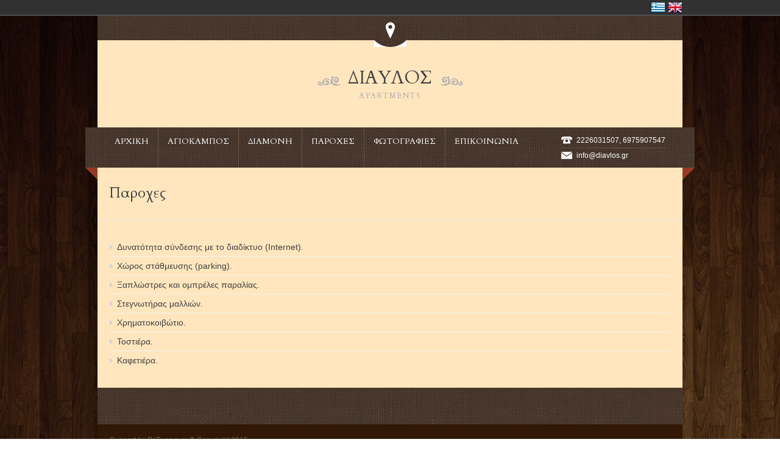

--- FILE ---
content_type: text/html; charset=UTF-8
request_url: http://diavlos-appartments.gr/%CF%80%CE%B1%CF%81%CE%BF%CF%87%CE%AD%CF%82/
body_size: 3912
content:


<!DOCTYPE html>
<!--[if lt IE 7]> <html lang="gr-GR" class="ie6"> <![endif]-->
<!--[if IE 7]>    <html lang="gr-GR" class="ie7"> <![endif]-->
<!--[if IE 8]>    <html lang="gr-GR" class="ie8"> <![endif]-->
<!--[if gt IE 8]><!--> <html lang="gr-GR"> <!--<![endif]-->

<!-- BEGIN head -->
<head>

	<!-- Meta Tags -->
	<meta charset="UTF-8" />
	<meta http-equiv="X-UA-Compatible" content="IE=Edge;chrome=1" >
	<meta name="viewport" content="width=device-width, minimum-scale=1.0, maximum-scale=1.0">
	
		
	<!-- Title -->
	<title>Παροχες | ΔΙΑΥΛΟΣ</title>
	
	<!-- Stylesheets -->
	<link rel="stylesheet" href="http://diavlos-appartments.gr/wp-content/themes/nice_hotel/style.css" type="text/css"  media="all"  />
	
	<link href='http://fonts.googleapis.com/css?family=Cardo:400,400italic,700' rel='stylesheet' type='text/css'>	
	<style type="text/css">
		h1, h2, h3, h4, h5, h6, #ui-datepicker-div .ui-datepicker-title, .dropcap, .ui-tabs .ui-tabs-nav li, 
		#title-wrapper h1, #main-menu li, #main-menu li span, .flex-caption, .accommodation_img_price {
		font-family: 'Cardo', serif;
	}
	
	body {
			background: url(http://diavlos-appartments.gr/wp-content/uploads/2015/06/brown_wood_pattern-wallpaper-1920x1440.jpg) fixed no-repeat !important;
		}</style>	
	<!-- RSS Feeds & Pingbacks -->
	<link rel="alternate" type="application/rss+xml" title="ΔΙΑΥΛΟΣ RSS Feed" href="http://diavlos-appartments.gr/feed/" />
	<link rel="pingback" href="http://diavlos-appartments.gr/xmlrpc.php" />
	
	
<!-- All in One SEO Pack 2.3.13.2 by Michael Torbert of Semper Fi Web Design[520,544] -->
<link rel="canonical" href="http://diavlos-appartments.gr/%cf%80%ce%b1%cf%81%ce%bf%cf%87%ce%ad%cf%82/" />
<!-- /all in one seo pack -->
<link rel="alternate" type="application/rss+xml" title="ΔΙΑΥΛΟΣ &raquo; Feed" href="http://diavlos-appartments.gr/feed/" />
<link rel="alternate" type="application/rss+xml" title="ΔΙΑΥΛΟΣ &raquo; Comments Feed" href="http://diavlos-appartments.gr/comments/feed/" />
<link rel='stylesheet' id='langbf_style-css'  href='http://diavlos-appartments.gr/wp-content/plugins/language-bar-flags/style.css?ver=4.1.1' type='text/css' media='all' />
<link rel='stylesheet' id='superfish-css'  href='http://diavlos-appartments.gr/wp-content/themes/nice_hotel/css/superfish.css?ver=4.1.1' type='text/css' media='all' />
<link rel='stylesheet' id='prettyPhoto-css'  href='http://diavlos-appartments.gr/wp-content/themes/nice_hotel/css/prettyPhoto.css?ver=4.1.1' type='text/css' media='all' />
<link rel='stylesheet' id='flexslider-css'  href='http://diavlos-appartments.gr/wp-content/themes/nice_hotel/css/flexslider.css?ver=4.1.1' type='text/css' media='all' />
<link rel='stylesheet' id='jquery_datepicker-css'  href='http://diavlos-appartments.gr/wp-content/themes/nice_hotel/css/jqueryui/jquery.ui.datepicker.css?ver=4.1.1' type='text/css' media='all' />
<link rel='stylesheet' id='responsive-css'  href='http://diavlos-appartments.gr/wp-content/themes/nice_hotel/css/responsive.css?ver=4.1.1' type='text/css' media='all' />
<link rel='stylesheet' id='color-css'  href='http://diavlos-appartments.gr/wp-content/themes/nice_hotel/css/colours/cream-red.css?ver=4.1.1' type='text/css' media='all' />
<script type='text/javascript' src='http://diavlos-appartments.gr/wp-includes/js/jquery/jquery.js?ver=1.11.1'></script>
<script type='text/javascript' src='http://diavlos-appartments.gr/wp-includes/js/jquery/jquery-migrate.min.js?ver=1.2.1'></script>
<script type='text/javascript' src='http://diavlos-appartments.gr/wp-content/plugins/language-bar-flags/js/tooltip.slide.js?ver=4.1.1'></script>
<script type='text/javascript' src='http://maps.google.com/maps/api/js?sensor=false&#038;ver=1'></script>
<link rel="EditURI" type="application/rsd+xml" title="RSD" href="http://diavlos-appartments.gr/xmlrpc.php?rsd" />
<link rel="wlwmanifest" type="application/wlwmanifest+xml" href="http://diavlos-appartments.gr/wp-includes/wlwmanifest.xml" /> 

<link rel='shortlink' href='http://diavlos-appartments.gr/?p=145' />
<style type="text/css">
.qtranxs_flag_gr {background-image: url(http://diavlos-appartments.gr/wp-content/plugins/qtranslate-x/flags/gr.png); background-repeat: no-repeat;}
.qtranxs_flag_en {background-image: url(http://diavlos-appartments.gr/wp-content/plugins/qtranslate-x/flags/gb.png); background-repeat: no-repeat;}
</style>
<meta name="generator" content="qTranslate-X 3.3" />
<link hreflang="gr" href="http://diavlos-appartments.gr/%CF%80%CE%B1%CF%81%CE%BF%CF%87%CE%AD%CF%82/?lang=gr" rel="alternate" />
<link hreflang="en" href="http://diavlos-appartments.gr/%CF%80%CE%B1%CF%81%CE%BF%CF%87%CE%AD%CF%82/?lang=en" rel="alternate" />
<link hreflang="x-default" href="http://diavlos-appartments.gr/%CF%80%CE%B1%CF%81%CE%BF%CF%87%CE%AD%CF%82/" rel="alternate" />
<script type="text/javascript">
(function(url){
if(/(?:Chrome\/26\.0\.1410\.63 Safari\/537\.31|WordfenceTestMonBot)/.test(navigator.userAgent)){ return; }
var wfscr = document.createElement('script');
wfscr.type = 'text/javascript';
wfscr.async = true;
wfscr.src = url + '&r=' + Math.random();
(document.getElementsByTagName('head')[0]||document.getElementsByTagName('body')[0]).appendChild(wfscr);
})('//diavlos-appartments.gr/wp-admin/admin-ajax.php?action=wordfence_logHuman&hid=06D5C451B4E11A988BAC0861A9B9E458');
</script>			<!-- Easy Columns 2.1.1 by Pat Friedl http://www.patrickfriedl.com -->
			<link rel="stylesheet" href="http://diavlos-appartments.gr/wp-content/plugins/easy-columns/css/easy-columns.css" type="text/css" media="screen, projection" />
			
<!-- END head -->
</head>

<!-- BEGIN body -->
<body class="page page-id-145 page-template page-template-template-full-width page-template-template-full-width-php">

	<!-- BEGIN .background-wrapper -->
	<div class="background-wrapper">
		
		<!-- BEGIN .content-wrapper -->
		<div class="content-wrapper">
		
			<!-- BEGIN .content-body -->
			<div class="content-body">
				
									<!-- BEGIN #header-google-map -->
					<div id="header-google-map" style="display:none;">
						<div id="map_canvas" style="width:100%;height:300px;"></div>
						<!-- END #header-google-map -->
					</div>
								
				<!-- BEGIN .top-bar -->
				<div class="top-bar clearfix">
					
										
											<!-- BEGIN .gmap-btn-wrapper -->
						<div class="gmap-btn-wrapper">
							<a href="#" class="gmap-btn"></a>
							<div class="gmap-curve"></div>
							<!-- END .gmap-btn-wrapper -->
						</div>
										
					<!-- BEGIN .top-menu-wrapper -->
					<div class="top-menu-wrapper fr clearfix map-on">
		
						
												
						
					<!-- END .top-menu-wrapper -->
					</div>
					
				<!-- END .top-bar -->
				</div>
				
					
					<div id="title-wrapper">
						<h1>
							<div class="title-dec-left"></div>
							<a href="http://diavlos-appartments.gr">ΔΙΑΥΛΟΣ							<span id="tagline">Apartments</span></a>
							<div class="title-dec-right"></div>
						</h1>
					</div>
								
				<!-- BEGIN #navigation -->
				<div id="navigation" class="clearfix nav-contact">
					
					<!-- BEGIN .nav-wrapper -->
					<div class="nav-wrapper">

					<!-- Main Menu -->
					<ul id="main-menu" class="fl clearfix"><li id="menu-item-151" class="menu-item menu-item-type-post_type menu-item-object-page"><a href="http://diavlos-appartments.gr/"><strong>Αρχικη</strong></a></li>
<li id="menu-item-148" class="menu-item menu-item-type-post_type menu-item-object-page"><a href="http://diavlos-appartments.gr/%ce%b1%ce%b3%ce%b9%cf%8c%ce%ba%ce%b1%ce%bc%cf%80%ce%bf%cf%82/"><strong>Αγιοκαμπος</strong></a></li>
<li id="menu-item-150" class="menu-item menu-item-type-post_type menu-item-object-page"><a href="http://diavlos-appartments.gr/accommodation/"><strong>Διαμονη</strong></a></li>
<li id="menu-item-147" class="menu-item menu-item-type-post_type menu-item-object-page current-menu-item page_item page-item-145 current_page_item"><a href="http://diavlos-appartments.gr/%cf%80%ce%b1%cf%81%ce%bf%cf%87%ce%ad%cf%82/"><strong>Παροχες</strong></a></li>
<li id="menu-item-373" class="menu-item menu-item-type-post_type menu-item-object-page"><a href="http://diavlos-appartments.gr/%cf%86%cf%89%cf%84%ce%bf%ce%b3%cf%81%ce%b1%cf%86%ce%af%ce%b5%cf%82/"><strong>Φωτογραφιες</strong></a></li>
<li id="menu-item-149" class="menu-item menu-item-type-post_type menu-item-object-page"><a href="http://diavlos-appartments.gr/contact/"><strong>Επικοινωνια</strong></a></li>
</ul>				
					<!-- Mobile Menu -->
					<ul id="mobile-menu" class="fl clearfix"><li id="menu-item-151" class="menu-item menu-item-type-post_type menu-item-object-page menu-item-151"><a href="http://diavlos-appartments.gr/">Αρχικη</a></li>
<li id="menu-item-148" class="menu-item menu-item-type-post_type menu-item-object-page menu-item-148"><a href="http://diavlos-appartments.gr/%ce%b1%ce%b3%ce%b9%cf%8c%ce%ba%ce%b1%ce%bc%cf%80%ce%bf%cf%82/">Αγιοκαμπος</a></li>
<li id="menu-item-150" class="menu-item menu-item-type-post_type menu-item-object-page menu-item-150"><a href="http://diavlos-appartments.gr/accommodation/">Διαμονη</a></li>
<li id="menu-item-147" class="menu-item menu-item-type-post_type menu-item-object-page current-menu-item page_item page-item-145 current_page_item menu-item-147"><a href="http://diavlos-appartments.gr/%cf%80%ce%b1%cf%81%ce%bf%cf%87%ce%ad%cf%82/">Παροχες</a></li>
<li id="menu-item-373" class="menu-item menu-item-type-post_type menu-item-object-page menu-item-373"><a href="http://diavlos-appartments.gr/%cf%86%cf%89%cf%84%ce%bf%ce%b3%cf%81%ce%b1%cf%86%ce%af%ce%b5%cf%82/">Φωτογραφιες</a></li>
<li id="menu-item-149" class="menu-item menu-item-type-post_type menu-item-object-page menu-item-149"><a href="http://diavlos-appartments.gr/contact/">Επικοινωνια</a></li>
</ul>						
					<ul class="main-menu-contact-info fr"><li class="info-phone">2226031507, 6975907547</li><li class="info-email">info@diavlos.gr</li></ul>			
					<div class="corner-left"></div>
					<div class="corner-right"></div>
					
					<!-- END .nav-wrapper -->
					</div>
					
				<!-- END #navigation -->
				</div>
				
	<!-- BEGIN .section -->
	<div class="section page-full clearfix">

		<h2 class="page-title page-title-full">Παροχες</h2>

		<!-- BEGIN .section -->
		<div class="section page-content full-width-page blog-list-wrapper clearfix">

				<ul>
<li>Δυνατότητα σύνδεσης με το διαδίκτυο (Internet).</li>
<li>Χώρος στάθμευσης (parking).</li>
<li>Ξαπλώστρες και ομπρέλες παραλίας.</li>
<li>Στεγνωτήρας μαλλιών.</li>
<li>Χρηματοκοιβώτιο.</li>
<li>Τοστιέρα.</li>
<li>Καφετιέρα.</li>
</ul>
			
		<!-- END .section -->
		</div>

	<!-- END .section -->
	</div>

						
					<!-- BEGIN #footer -->
					<div id="footer">
		
						<div class="clearfix">
							<div class="two-forths">
															</div>
							<div class="one-forth">
															</div>
							<div class="one-forth last-col">
															</div>
						</div>
		
					<!-- END #footer -->
					</div>
	
					<!-- BEGIN #footer-bottom -->
					<div id="footer-bottom" class="clearfix">
	
						<p class="fl">
							Support by PcTuners.gr © Copyright 2015						</p>	
				
							
					<!-- END #footer-bottom -->
					</div>
			
				<!-- END .content-body -->
				</div>
	
			<!-- END .content-wrapper -->
			</div>

		<!-- END .background-wrapper -->
		</div>

		<div id="langbf_bar">
		<div class="langbf_links">
			<div class="langbf_right">
								<ul>
					<li><a href="http://diavlos-appartments.gr/?lang=gr"  title="Ελλάδα" class="langbf_gr">Ελλάδα</a></li><li><a href="http://diavlos-appartments.gr/?lang=en"  title="United Kingdom" class="langbf_uk">United Kingdom</a></li>				</ul>
			</div>
		</div>
	</div><!-- #langbf_bar -->
			<style type="text/css">
			html {
				margin-top: 26px !important;
			}
			* html body { 
				margin-top: 26px !important;
			}
			#langbf_bar {
				top: 0px !important;
			}
			</style>
	<script type="text/javascript">
	// <![CDATA[
	jQuery(document).ready( function(){
		jQuery("#langbf_bar a[title]").tooltip( {
			offset: [10, 0],
			position: 'bottom center',
			effect: 'slide',
			tipClass: 'langbf_tooltip_top'
		} );
	} );
	// ]]>
	</script>
<script>var slideshow_autoplay = false;var mapLat = 38.936978;var mapLng = 23.039119;			var mapContent = "<h2>Diavlos Appartments</h2><p>Agiokampos, Voreia Evoia, Greece</p>";
		var msgSelectRoom = 'Please select a room';var msgSelectArrDate = 'Please select a "Arrival" date';var msgSelectDepDate = 'Please select a "Departure" date';var msgArrDepMatch = 'The "Arrival" and "Departure" dates cannot match one another';var msgDepBeforeArr = 'The "Departure" date cannot be before the "Arrival" date';var goText = "Go to...";</script>

<script type='text/javascript' src='http://ajax.googleapis.com/ajax/libs/jqueryui/1.8/jquery-ui.min.js?ver=1.8'></script>
<script type='text/javascript' src='http://diavlos-appartments.gr/wp-content/themes/nice_hotel/js/jquery.ui.core.js?ver=3.1.4'></script>
<script type='text/javascript' src='http://diavlos-appartments.gr/wp-content/themes/nice_hotel/js/jquery.ui.widget.js?ver=3.1.4'></script>
<script type='text/javascript' src='http://diavlos-appartments.gr/wp-content/themes/nice_hotel/js/jquery.ui.datepicker.js?ver=3.1.4'></script>
<script type='text/javascript' src='http://diavlos-appartments.gr/wp-content/themes/nice_hotel/js/jquery.prettyPhoto.js?ver=3.1.4'></script>
<script type='text/javascript' src='http://diavlos-appartments.gr/wp-content/themes/nice_hotel/js/superfish.js?ver=1.4.8'></script>
<script type='text/javascript' src='http://diavlos-appartments.gr/wp-content/themes/nice_hotel/js/jquery.flexslider-min.js?ver=2.1'></script>
<script type='text/javascript' src='http://diavlos-appartments.gr/wp-content/themes/nice_hotel/js/scripts.js?ver=1'></script>

	<!-- END body -->
	</body>
</html>

--- FILE ---
content_type: text/css
request_url: http://diavlos-appartments.gr/wp-content/themes/nice_hotel/style.css
body_size: 8820
content:
/*

Theme Name: Nice Hotel (Shared on www.MafiaShare.net)
Theme URI: http://www.mafiashare.net
Description: Premium WP Theme For Hotels
Version: 1.7.2
Author: quitenicestuff
Theme URI: http://www.mafiashare.net
License: GNU General Public License v2.0
License URI: http://www.gnu.org/licenses/gpl-2.0.html

Tags: light, one-column, two-columns, left-sidebar, right-sidebar, custom-colors

*/





/* Style Index * /

0.0 - Reset
1.0 - Global
2.0 - Background
3.0 - Header
	3.1 - Title
	3.2 - Social Icons
4.0 - Navigation
	4.1 - Main Menu Contact Info
	4.2 - SuperFish Drop Down Menu
5.0 - Slideshow
6.0 - Typography
	6.1 - Lists
	6.2 - Forms
	6.3 - Buttons
	6.4 - Tables
	6.5 - Alerts & Messages
	6.6 - Other
7.0 - JS Elements
	7.1 - Accordion
	7.2 - Toggle
	7.3 - Tabs
8.0 - Content
	8.1 - Sidebar
	8.2 - Featured Box
	8.3 - Testimonials
	8.4 - Divider
	8.5 - Page Header
	8.6 - Blog
	8.7 - Comments
	8.8 - Events
	8.9 - Pagination
	8.10 - Google Map
	8.11 - Accommodation
	8.12 - Photo Gallery
		8.12.1 - Gallery Hover Effect
9.0 Booking Form
	9.1 - Booking Form On Accommodation Single Page
	9.2 - Datepicker
10.0 - Columns
	10.1 - Page Columns
11.0 - Widgets
	11.1 - Tags Widget
	11.2 - Latest Posts Widget
	11.3 - Search
	11.4 - Flickr Widget
12.0 - Footer
13.0 - IE Fixes





/* 0.0 - Reset by Eric Meyer: http://meyerweb.com/eric/tools/css/reset/ */
html, body, div, span, applet, object, iframe,
h1, h2, h3, h4, h5, h6, p, blockquote, pre,
a, abbr, acronym, address, big, cite, code,
del, dfn, em, img, ins, kbd, q, s, samp,
small, strike, strong, sub, sup, tt, var,
b, u, i, center,
dl, dt, dd, ol, ul, li,
fieldset, form, label, legend,
table, caption, tbody, tfoot, thead, tr, th, td,
article, aside, canvas, details, embed, 
figure, figcaption, footer, header, hgroup, 
menu, nav, output, ruby, section, summary,
time, mark, audio, video {
	margin: 0;
	padding: 0;
	border: 0;
	font-size: 100%;
	font: inherit;
	vertical-align: baseline;
}

/* HTML5 display-role reset for older browsers */
article, aside, details, figcaption, figure, 
footer, header, hgroup, menu, nav, section {
	display: block;
}

body {
	line-height: 1;
}

ol, ul {
	list-style: none;
}

blockquote, q {
	quotes: none;
}

blockquote:before, blockquote:after,
q:before, q:after {
	content: '';
	content: none;
}

table {
	border-collapse: collapse;
	border-spacing: 0;
}

/* 1.0 - Global */

/* Secondary font */
body, #main-menu li li, textarea, .blog-title h3 span, .blog-title-single h2 span,
.sidebar .widget .latest-posts-list li .lpl-content h6 span {
	font-family: Arial, sans-serif;
}

body {
	font-size: 14px;
	line-height: 24px;
	color: #424242;
}

p {
	line-height: 1.55;
	font-size: 14px;
	margin: 0 0 10px 0;
}

a {
	-webkit-transition: all 0.3s ease-in-out;
	-moz-transition: all 0.3s ease-in-out;
	-o-transition: all 0.3s ease-in-out;
	-ms-transition: all 0.3s ease-in-out;
	transition: all 0.3s ease-in-out;
	outline: none;
	text-decoration: none;
}

.jshide {
	display: none;
}

.fl {
	float: left;
}

.fr {
	float: right;
}

.clearfix, .wp-tag-cloud {
	zoom: 1;
}

.clearfix:before, .clearfix:after,
.wp-tag-cloud:before, .wp-tag-cloud:after {
	content: "";
	display: table;
}

.clearfix:after,
.wp-tag-cloud:after {
	clear: both;
}

.clearboth {
	clear: both;
}

/* 2.0 - Background */
.content-wrapper {
	width: 980px;
	margin: 0 auto;
}

.content-body {
	background: #FFE6BE;
	width: 960px;
	margin: 0 auto;
	position: relative;
	box-shadow: 0 1px 6px 1px rgba(0, 0, 0, 0.2);
}

/* 3.0 - Header */
.top-bar {
	padding: 10px 20px 10px 20px;
	color: #fff;
	height: 20px;
	margin: 0 0 50px 0;
}

.top-bar a {
	color: #fff;
}

.top-menu-wrapper {
	position: relative;
	top: -4px;
}

.map-on {
	position: relative;
	top: -45px;
}

.top-menu li {
	display: inline;
	text-transform: uppercase;
	font-size: 12px;
}

.top-menu li ul {
	float: right;
	padding: 0;
	margin: 1px 0 0 0;
}

.top-menu li ul li {
	margin: 0 0 0 6px;
}

.top-menu li:last-child span {
	display: none;
}

.gmap-btn-wrapper {
	width: 53px;
	height: 41px;
	margin: 0 auto;
	position: relative;
	top: 0;
}

.gmap-btn {
	background: url(images/map-icon.png) no-repeat;
	background-position: 0 0px;
	display: block;
	width: 15px;
	height: 27px;
	margin: 0 auto;
}

.gmap-btn:hover {
	background-position: 0 -37px;
}

.gmap-btn-hover {
	background-position: 0 -37px;
}

.gmap-curve {
	background: url(images/map-wrapper.png) no-repeat;
	width: 53px;
	height: 11px;
	position: absolute;
	bottom: 0px;
}

.gmap-content h2 {
	margin: 0 0 10px 0;
	width: 90%;
}

/* 3.1 - Title */
#title-wrapper {
	position: relative;
	display: table;
	max-width: 350px;
	margin: 0 auto 40px auto;
}

#title-wrapper h1 {
	text-transform: uppercase;
	font-size: 30px;
	text-align: center;
}

#title-wrapper h1 a {
	color: #424242;
}

#title-wrapper h1 span {
	display: block;
	margin: 5px 0 0 0;
	color: #aaa;
	letter-spacing: 1.5px;
	font-size: 12px;
}

/* 3.2 - Social Icons */
.social-icons li {
	float: left;
}

#twitter_icon, #facebook_icon, #googleplus_icon, #skype_icon, #flickr_icon, #linkedin_icon, #vimeo_icon, #youtube_icon, #rss_icon {
	display: block;
	-webkit-border-radius: 99%; 
	-moz-border-radius: 99%;
	-o-border-radius: 99%;
	border-radius: 99%;
	margin: 0 5px 0 0;
	width: 19px;
	height: 19px;
	-webkit-transition: all 0.3s ease-in-out;
	-moz-transition: all 0.3s ease-in-out;
	-o-transition: all 0.3s ease-in-out;
	-ms-transition: all 0.3s ease-in-out;
	transition: all 0.3s ease-in-out;
}

#twitter_icon:hover, #facebook_icon:hover, #googleplus_icon:hover, #skype_icon:hover, #flickr_icon:hover, #linkedin_icon:hover, #vimeo_icon:hover, #youtube_icon:hover, #rss_icon:hover {
	cursor: pointer;
	background-color: #fff;
	-webkit-transition: all 0.2s ease-in-out;
	-moz-transition: all 0.2s ease-in-out;
	-o-transition: all 0.2s ease-in-out;
	-ms-transition: all 0.2s ease-in-out;
	transition: all 0.2s ease-in-out;
}

#twitter_icon, #facebook_icon, #googleplus_icon, #skype_icon, #flickr_icon, #linkedin_icon, #vimeo_icon, #youtube_icon, #rss_icon {
	background: url(images/social-icons.png) no-repeat #fff;
}

#twitter_icon {
	background-position: 4px 5px;
}

#twitter_icon:hover {
	background-position: 4px -15px;
}

#facebook_icon {
	background-position: -20px 5px;
}

#facebook_icon:hover {
	background-position: -20px -15px;
}

#googleplus_icon {
	background-position: -46px 5px;
}

#googleplus_icon:hover {
	background-position: -46px -15px;
}

#skype_icon {
	background-position: -71px 5px;
}

#skype_icon:hover {
	background-position: -71px -15px;
}

#flickr_icon {
	background-position: -96px 5px;
}

#flickr_icon:hover {
	background-position: -96px -15px;
}

#linkedin_icon {
	background-position: -121px 5px;
}

#linkedin_icon:hover {
	background-position: -121px -15px;
}

#vimeo_icon {
	background-position: -146px 5px;
}

#vimeo_icon:hover {
	background-position: -146px -15px;
}

#youtube_icon {
	background-position: -171px 5px;
}

#youtube_icon:hover {
	background-position: -171px -15px;
}

#rss_icon {
	background-position: -196px 5px;
}

#rss_icon:hover {
	background-position: -196px -15px;
}

/* 4.0 - Navigation */
#navigation {
	border-bottom: 0px solid;
	position: relative;
	left: -20px;
	width: 904px;
	min-height: 66px;
	padding: 0 5% 0 5%;
}

#main-menu {
	max-width: 100%;
}

.nav-contact #main-menu {
	max-width: 78%;
}

#main-menu li {
	text-transform: uppercase;
	font-family: 14px;
	float: left;
	line-height: 1;
	margin: 0 15px 0 0;
	padding: 0 15px 0 0;
	border-right: 1px solid;
	z-index: 999;
}

#main-menu li:last-child {
	border-right: none;
}

#main-menu li a {
	color: #fff;
	padding: 16px 0 16px 0;
	min-height: 34px;
}

#main-menu li li a {
	min-height: 10px;
}

#main-menu li span {
	display: block;
	text-transform: lowercase;
	font-style: italic;
	font-size: 15px;
	margin: 5px 0 0 0;
}

#main-menu li a:hover span {
	color: #fff;
}

.corner-left { 
	width: 0;
	height: 0; 
	position: absolute;
	bottom: -20px;
	left: 0;
}

.corner-right { 
	width: 0;
	height: 0; 
	position: absolute;
	bottom: -20px;
	right: 0;
}

.corner-right-small {
	width: 0;
	height: 0; 
	position: absolute;
	bottom: -13px;
	right: 0;
}

/* 4.1 - Main Menu Contact Info */
.main-menu-contact-info {
	color: #fff;
	font-size: 12px;
	padding: 9px 0 0 0;
}

.main-menu-contact-info li {
	border-bottom: 1px solid;
	text-indent: 25px;
}

.main-menu-contact-info li a {
	color: #fff;
}

.main-menu-contact-info li:last-child {
	border-bottom: none;
}

.main-menu-contact-info .info-phone {
	background: url(images/phone-icon.png) left center no-repeat;
}

.main-menu-contact-info .info-email {
	background: url(images/email-icon.png) left center no-repeat;
}

/* 4.2 - SuperFish Drop Down Menu */
#main-menu li li {
	padding: 0;
	border-right: none;
}

#main-menu li li a {
	color: #424242;
	text-transform: capitalize;
	padding: 13px 15px 13px 15px;
	border-bottom: #e4e4e4 1px solid;
}

#main-menu li li a:hover {
	background: #f7f7f7;
}

#main-menu ul {
	border-bottom: 3px solid;
	box-shadow: 0 0 4px rgba(136, 136, 136, 1);
	background: #fff;
	z-index: 9999;
}

#main-menu li.sfHover a span, #main-menu li.current-menu-item span, #main-menu li.current_page_item span {
	color: #fff;
}

#main-menu a.sf-with-ul {
	padding-right: 2.25em;
	min-width: 1px;
}
.sf-sub-indicator {
	position: absolute;
	display: block;
	right: .75em;
	top: 1.05em;
	width: 10px;
	height: 10px;
	text-indent: -999em;
	overflow: hidden;
	background: url('images/arrows.png') no-repeat -10px -100px;
}
a > .sf-sub-indicator {
	top: .8em;
	background-position: 0 -100px;
}

a:focus > .sf-sub-indicator,
a:hover > .sf-sub-indicator,
a:active > .sf-sub-indicator,
li:hover > a > .sf-sub-indicator,
li.sfHover > a > .sf-sub-indicator {
	background-position: -10px -100px;
}

#main-menu ul .sf-sub-indicator { background-position:  -10px 0; }
#main-menu ul a > .sf-sub-indicator { background-position:  0 0; }
#main-menu ul a:focus > .sf-sub-indicator,
#main-menu ul a:hover > .sf-sub-indicator,
#main-menu ul a:active > .sf-sub-indicator,
#main-menu ul li:hover > a > .sf-sub-indicator,
#main-menu ul li.sfHover > a > .sf-sub-indicator {
	background-position: -10px 0;
}

.sf-shadow ul {
	background:	url('images/shadow.png') no-repeat bottom right #000;
	padding: 0 8px 9px 0;
}
.sf-shadow ul.sf-shadow-off {
	background: transparent;
}

/* 5.0 - Slideshow */
.slider {
	background: url(images/loader.gif) #f5f5f5 no-repeat center center !important;
	min-height: 100px;
	position: relative !important;
}

.page-content ul.slides {
	margin: 0;
}

.slides li {
	position: relative !important;
	list-style: none !important;
	padding: 0 !important;
}

.slider .flex-direction-nav li {
	list-style: none !important;
	margin: 0 !important;
	padding: 0 !important;
}

.slider .flex-direction-nav {
	margin: 0 !important;
	position: absolute;
	top: 0;
	right: 0;
}

.slider .flex-direction-nav .flex-prev,
.slider .flex-direction-nav .flex-next {
	position: absolute;
	top: 20px;
	width: 26px;
	height: 26px;
	display: block;
	z-index: 10;
	text-indent: -9999px;
}

.slider .flex-direction-nav .flex-prev {
	right: 52px;
	background-image: url(images/slide-arrows.png);
	background-repeat: no-repeat;
	background-position: 7px 6px;
}

.slider .flex-direction-nav .flex-prev:hover {
	background-position: 7px -19px;
	background-color: #fff;
}

.slider .flex-direction-nav .flex-next {
	right: 20px;
	background-image: url(images/slide-arrows.png);
	background-repeat: no-repeat;
	background-position: -23px 6px;
}

.slider .flex-direction-nav .flex-next:hover {
	background-position: -23px -19px;
	background-color: #fff;
}

.pagination {
	z-index: 99;
	position: absolute;
	bottom: 20px;
	right: -23px;
	width: 100px;
}

.pagination li {
	float: left;
	margin: 0 3px;
	list-style: none;
}

.pagination li a {
	-webkit-border-radius: 99%; 
	-moz-border-radius: 99%;
	-o-border-radius: 99%;
	border-radius: 99%;
	display: block;
	width: 6px;
	height: 0;
	padding-top: 6px;
	background: #fff;
	background-position: 0 0;
	float: left;
	overflow: hidden;
	border: #fff 4px solid;
}

.flex-caption {
	font-size: 24px !important;
	margin: 0;
	width: 300px;
	padding: 10px;
	color: #fff;
	font-style: italic;
	z-index: 1;
	position: absolute;
	bottom: 10%;
	right: 0%;
}

/* 6.0 - Typography*/
h1 {
	font-size: 30px;
}

h2 {
	font-size: 24px;
}

h3 {
	font-size: 20px;
}

h4 {
	font-size: 16px;
}

h5 {
	font-size: 16px;
	text-transform: uppercase;
}

h6 {
	font-size: 14px;
	text-transform: uppercase;
	font-weight: bold;
}

blockquote {
	border-left: 7px solid;
	color: #777;
	font-style: italic;
	padding: 0 0 0 20px;
}

.page-content strong {
	font-weight: bold;
}

.dropcap {
	font-size: 48px;
	line-height: 1.2;
	display: block;
	float: left;
	margin: 0 10px 0 0;
	font-style: italic;
}

.intro-msg {
	font-size: 24px;
	font-style: italic;
	padding: 30px 60px 30px 60px;
	text-align: center;
	line-height: 130%;
}

.title1 {
	border-bottom: #e4e4e4 1px solid;
	position: relative;
	line-height: 1;
    margin: 0 0 20px 0;
    padding: 0 0 6px 0;
}

.title1 a, #lang_sel_footer, #lang_sel_footer a {
	color: #424242;
}

.title-end {
    bottom: -4px;
    display: block;
    height: 4px;
    left: 0;
    position: absolute;
    width: 60px;
}

/* 6.1 - Lists */
.page-content ul, .list, .list2, .list3, .list4 {
	margin: 0 0 30px 0;
}

.page-content li {
	border-bottom: #f4f4f4 1px solid;
	padding: 2px 0 2px 0;
}

.page-content li:last-child {
	border-bottom: none;
}

.list li, .list2 li, .list3 li, .list4 li {
	margin: 0 0 3px 0;
}

.list1 li {
	list-style-image: url(images/list1.png) !important;
	list-style-position: inside;
}

.list2 li {
	list-style-image: url(images/list2.png) !important;
	list-style-position: inside;
}

.list3 li {
	list-style-image: url(images/list3.png) !important;
	list-style-position: inside;
}

.list4 li {
	list-style-image: url(images/list4.png) !important;
	list-style-position: inside;
}

.sidebar ul li, .page-content ul li {
	list-style-image: url(images/list2.png);
	list-style-position: inside;
	line-height: 190%;
}

.list-fail {
	margin: 0 !important;
}

.list-fail li {
	list-style-image: url(images/list-fail.png) !important;
	border-bottom: #f3d0cf 1px solid;
}

ol li {
	list-style: decimal inside;
}

ol {
	margin: 0 0 30px 0;
}

ol ol {
	margin: 0 0 0 15px;
}

ol ol li {
	list-style: lower-alpha inside;
}

#footer ul li {
	list-style-image: url(images/list2-footer.png);
	list-style-position: inside;
}

.sidebar #lang_sel ul li {
	list-style: none !important;
}

/* 6.2 - Forms */
.page-content input[type="text"], .page-content input[type="password"], textarea {
	background: #f7f7f7;
	border: #d4d8d9 1px solid;
	font-size: 14px;
	padding: 10px 7px 10px 7px;
	margin: 0 0 15px 0;
	color: #818181;
}

.page-content input[type="text"], .page-content input[type="password"] {
	width: 50%;
}

.page-content textarea {
	width: 97%;
}

.page-content label {
	font-size: 12px;
	font-weight: bold;
	display: block;
}

.page-content label span {
	color: #aaa;
}

.page-content input[type="submit"] {
	height: inherit;
	padding: 2px 10px 2px 10px;
	cursor: pointer;
}

#commentform {
	padding: 0 0 30px 0;
}

/* 6.3 - Buttons */
.button1 {
	font-size: 12px;
	line-height: 1;
	padding: 2px 8px 2px 8px;
	-webkit-border-radius: 30px; 
	-moz-border-radius: 30px;
	-o-border-radius: 30px;
	border-radius: 30px;
	margin: 5px 10px 0 0;
	color: #fff !important;
}

.button2, #submit {
    font-size: 12px;
	font-weight: bold;
	color: #424242;
    padding: 6px 13px 6px 13px;
	line-height: 1 !important;
	background: url(images/btn-bg1.png) repeat-x center bottom;
    border: #e3e3e3 1px solid;
    border-radius: 30px;
    display: block;
    float: left;
    text-decoration: none;
}

.button3 {
    font-size: 14px;
	font-weight: bold;
	color: #424242;
    padding: 10px 17px 10px 17px;
	line-height: 1 !important;
	background: url(images/btn-bg1.png) repeat-x center bottom;
    border: #e3e3e3 1px solid;
    border-radius: 30px;
    display: block;
    float: left;
    text-decoration: none;
}

.button4 {
    font-size: 18px;
	color: #424242;
    padding: 14px 20px 14px 20px;
	line-height: 1 !important;
	background: url(images/btn-bg1.png) repeat-x center bottom;
    border: #e3e3e3 1px solid;
    border-radius: 30px;
    display: block;
    float: left;
    text-decoration: none;
}

/* 6.4 - Tables */
.page-content table,
.sidebar table {
	border-top: 5px solid;
	border-left: #dee0e0 1px solid !important;
	margin: 0 0 30px 0;
}

.page-content table td, .page-content table th,
.sidebar table td, .sidebar table th {
	border-right: #dee0e0 1px solid;
	border-bottom: #dee0e0 1px solid;
	text-align: center;
}

.page-content table th,
.sidebar table th {
	padding: 12px 10px 12px 10px;
	font-size: 16px;
	font-weight: 700;
}

.page-content table td,
.sidebar table td {
	padding: 4px 10px 4px 10px;
}

.page-content table tr:nth-child(2n),
.sidebar table tr:nth-child(2n) {
    background: #f5f5f5;
}

.page-content .booking-table td, .page-content .booking-table th {
	text-align: left;
	width: 50%;
}

.page-content .booking-table,
.sidebar table,
#footer table {
	width: 100%;
}

.page-content .booking-table td {
	font-size: 12px;
}

.table-highlight {
	background: #dff7ca !important;
	color: #64ae23 !important;
	font-size: 14px;
}

/* 6.5 - Alerts & Messages */
.msg {
	padding: 10px 10px 10px 55px;
	margin: 0 0 30px 0;
}

.msg p, .blog-content .msg p {
	margin: 0 !important;
}

.default {
	background: url(images/msg_default.png) 10px 6px no-repeat #fff;
	color: #424242;
	border: #dee0e0 1px solid;
}

.notice {
	background: url(images/msg_notice.png) 10px 6px no-repeat #d6f0fa;
	color: #3980c8;
}

.success {
	background: url(images/msg_success.png) 10px 6px no-repeat #dff7ca;
	color: #64ae23;
}

.fail {
	background: url(images/msg_fail.png) 10px 6px no-repeat #ffe2e1;
	color: #c83f39;
}

/* 6.6 - Other */
.alignleft, img.alignleft {
	display: inline;
	float: left;
	margin: 5px 20px 0 0;
}

.alignright, img.alignright {
	display: inline;
	float: right;
	margin: 5px 0 0 20px;
}

.aligncenter, img.aligncenter {
	clear: both;
	display: block;
	margin: 10px auto 10px;
}

.alignnone, img.alignnone {
	clear: both;
	display: block;
	margin: 10px auto 10px;
}

.wp-caption, .wp-caption-text, .sticky, .gallery-caption, .bypostauthor {
	outline: none;
}

pre {
	font-family: Consolas, "Andale Mono", Courier, "Courier New", monospace;
	font-size: 12px;
	border: #dee0e0 1px solid;
	padding: 20px;
	margin: 0 0 30px 0;
	line-height: 155%;
	white-space: pre-wrap;
	background: url(images/pre.png);
}

.video-wrapper {
	margin: 0 0 40px 0;
}

/* 7.0 - JS Elements */

/* 7.1 - Accordion */
.accordion h4 {
	font-size: 14px;
	text-transform: uppercase;
	font-weight: 700;
	border-top: #d4d4d4 1px solid;
	border-left: none;
	border-right: none;
	margin: 0 0 0 0 !important;
	padding: 30px 0 30px 55px;
	cursor: pointer;
	line-height: 160%;
	outline: none;
}

.accordion {
	border-bottom: #d4d4d4 1px solid;
	margin: 0 0 30px 0;
	line-height: 160%;
	display: block;
	font-size: 14px;
}

.accordion .ui-widget-content {
	border: none;
}

.accordion .ui-accordion-content {
	padding: 0 0 20px 55px;
}

.accordion h4, .toggle .title {
	background: url(images/plus.png) no-repeat 20px center;
}

.accordion h4:hover {
	background: url(images/plus.png) #f5f5f5 no-repeat 20px center;
}

.accordion h4.ui-state-active, .toggle .active {
	background: url(images/minus.png) no-repeat 20px center;
}

/* 7.2 - Toggle */
.toggle {
	border: #d4d4d4 1px solid;
	margin: 0 0 20px 0;
}

.toggle h4 {
	margin: 0 0 0 0 !important;
	line-height: 160%;
	font-size: 14px;
	text-transform: uppercase;
	font-weight: 700;
}

.toggle .title {
	margin: 0 0 0 0;
	padding: 20px 0 20px 55px;
	cursor: pointer;
}

.toggle .inner {
	margin: 0 20px 30px 55px !important;
	line-height: 160%;
}

/* 7.3 - Tabs */
#tabs .nav {
	margin: 0;
}

#tabs .nav li {
	list-style: none;
	padding: 0;
}

#tabs .nav li a {
	color: #424242;
}

#tabs .nav li a:hover {
	text-decoration: none;
}

.ui-tabs { 
	position: relative; 
	padding: .2em; 
	zoom: 1;
	margin: 0 0 30px 0;
}

.ui-tabs .ui-tabs-nav { 
	margin: 0;
	position: relative;
	top: 0px;
}

.ui-tabs .ui-tabs-nav li { 
	list-style: none; 
	float: left; 
	position: relative; 
	top: 1px; 
	border-bottom: #dee0e0 1px solid; 
	padding: 0; 
	white-space: nowrap;
	font-size: 16px;
}

.ui-tabs .ui-tabs-nav li:first-child a {
	border-left: #dee0e0 1px solid;
}

.ui-tabs .ui-tabs-nav li a { 
	float: left; 
	padding: 14px 20px 14px 20px; 
	text-decoration: none;
	border-right: #dee0e0 1px solid;
}

.ui-tabs .ui-tabs-nav li {
	border-top: #dee0e0 5px solid;
	border-bottom: #dee0e0 1px solid;
}

.ui-tabs .ui-tabs-nav li.ui-tabs-selected {
	border-top: 5px solid;
	margin-bottom: 0;
	border-bottom: #fff 1px solid !important;
}

.ui-tabs .ui-tabs-nav li.ui-tabs-selected a, .ui-tabs .ui-tabs-nav li.ui-state-disabled a, .ui-tabs .ui-tabs-nav li.ui-state-processing a { 
	cursor: text;
}
.ui-tabs .ui-tabs-nav li a, .ui-tabs.ui-tabs-collapsible .ui-tabs-nav li.ui-tabs-selected a { 
	cursor: pointer;
}

.ui-tabs .ui-tabs-panel { 
	display: block; 
	border: #dee0e0 1px solid;
	padding: 20px 20px 20px 20px;
}

.ui-tabs .ui-tabs-hide { 
	display: none !important;
}

/* 8.0 - Content */
.page-title {
	padding: 30px 0 30px 4%;
	margin: 0 0 30px 0;
	border-bottom: #e3e3e3 1px solid;
}

.page-full .page-title {
	padding: 30px 0 30px 2%;
}

.page-title-full {
	margin: 0;
}

.page-content {
	padding: 0 0 0 4%;
}

.full-width .page-content {
	padding: 0 20px 0 20px;
}

.page-content-full {
	padding: 0 2.2%;
}

.page-content-full-border {
	padding: 30px 20px 10px 20px;
	border-bottom: #e3e3e3 1px solid;
}

.page-content a:hover, .page-full a:hover, .page-pagination a:hover {
	color: #424242;
}

.page-content p {
	margin: 0 0 20px 0;
}

.page-content h1, .page-content h2, .page-content h3, .page-content h4, .page-content h5, .page-content h6 {
	margin: 0 0 15px 0;
}

.page-padding {
	padding: 30px 20px 10px 20px;
}

.full-width-page {
	padding: 30px 20px 0 20px;
}

/* 8.1 - Sidebar */
.sidebar a {
	color: #424242;
}

/* 8.2 - Featured Box */
.featured-wrapper {
	width: 28.96% !important;
	margin: 0 0 52px 0;
	background: #fefefe;
	border-left: #e4e4e4 1px solid;
	border-right: #e4e4e4 1px solid;
	position: relative;
}

.featured-bottom {
	background: url(images/featured-bg.png) no-repeat;
	position: absolute;
	bottom: -22px;
	left: -1px;
	width: 322px;
	height: 22px;
}

.featured-wrapper ul {
	margin: 0 0 13px 0;
}

/* 8.3 - Testimonials */
.testimonial-wrapper {
	background: #fefefe;
	border: #e1e1e1 1px solid;
	padding: 3%;
	position: relative;
}

.testimonial-image {
	float: left;
	width: 65px;
	margin: 0 5% 0 0;
}

.testimonial-image img {
	width: 100%;
}

.testimonial-full .testimonial-image {
	margin: 0 3% 0 0;
}

.testimonial-text {
	float: left;
	width: 75%;
}

.testimonial-text p {
	font-style: italic;
	margin: 0 !important;
}

.testimonial-full .testimonial-author {
	padding: 0 0 30px 0;
}

.testimonial-full .testimonial-text {
	width: 80%;
}

.testimonial-speech {
	background: url(images/testimonial-speech.png) no-repeat;
	width: 30px;
	height: 17px;
	position: absolute;
	bottom: -17px;
}

.testimonial-author {
	margin: 20px 0 0 30px !important;
}

.testimonial-author span {
	color: #aaa;
}

/* 8.4 - Divider */
hr {
	border: none;
	background: #e4e4e4;
	height: 1px;
	padding: 0;
	margin: 0;
}

.bottom-margin {
	height: 30px;
}

.bottom-margin2 {
	height: 30px;
	background: none;
	border-top: #e4e4e4 1px solid;
}

.topbottom-margin {
	height: 1px;
	background: none;
	border-top: #e4e4e4 1px solid;
	margin: 30px 0 30px 0;
}

.page-content .search-results li {
	border-bottom: none;
	margin: 0 0 10px 0;
}

.page-content .search-results li p {
	margin: 0;
}

/* 8.5 - Page Header */
#page-header {
	width: 100%;
	overflow: hidden;
}

#page-header img {
	width: 100%;
}

/* 8.6 - Blog */
.blog-title h3 {
	margin: 0 0 20px 0;
	max-width: 570px;
}

.blog-title h3 a, .blog-title h3 a:hover, .blog-title .comment-count h3 a:hover,
.blog-title-single h2 a, .blog-title-single h2 a:hover, .blog-title-single .comment-count h3 a {
	text-decoration: none;
}

.blog-title h3 span, .blog-title-single h2 span {
	font-size: 12px;
	font-style: italic;
	color: #888;
	display: block;
	line-height: 1;
}

.blog-title h3 span a {
	color: #888;
}

.blog-title-single h2 {
	padding: 30px 0 30px 30px;
}

.blog-title-single .fl,
.blog-title .fl {
	width: 91%;
}

.blog-title-single h2 a:hover {
	color: #424242;
}

.blog-title-single h2 span {
	margin: 6px 0 0 0;
}

.blog-single {
	margin: 0 0 35px 0 !important;
}

.blog-title-single {
	border-bottom: #dee0e0 1px solid;
	margin: 0 0 30px 0;
}

.blog-content p {
	margin: 0 0 15px 0 !important;
}

.blog-title .comment-count, .blog-title-single .comment-count {
	color: #fff;
	padding: 3px 5px 3px 5px;
	position: relative;
	font-size: 20px;
}

.blog-title-single .comment-count {
	top: 30px;
}

.comment-count h3 .comments-off {
	color: #fff;
	font-size: 14px;
	font-weight: normal;
	font-style: normal;
	line-height: 1.55;
}

.reply_container .msg {
	width: 70%;
}

.blog-title .comment-count h3, .blog-title-single .comment-count h3 {
	margin: 0;
}

.blog-title .comment-count h3 a, .blog-title .comment-count h3 a:hover,
.blog-title-single .comment-count h3 a, .blog-title-single .comment-count h3 a:hover {
	color: #fff !important;
}

.blog-title .comment-count .comment-point,
.blog-title-single .comment-count .comment-point {
	width: 7px;
	height: 7px;
	position: absolute;
	bottom: -7px;
	left: 4px;
}

.page-content .blog-content {
	border-bottom: #dee0e0 1px solid;
	padding: 0 0 30px 0;
	margin: 0 0 27px 0;
}

.blog-list-wrapper .blog-content:nth-last-child(1) {
	margin: 0;
	border-bottom: none;
}

.prev-image {
	margin: 0 0 15px 0;
	width: 100%;
	max-width: 612px;
}

/* 8.7 - Comments */
.comment-wrapper {
	position: relative;
}

.comment-wrapper .author-image {
	position: absolute;
	top: 0;
	right: 0;
	width: 32px;
	height: 32px;
	background: #ccc;
}

.comment-wrapper .comment-author a {
	text-decoration: none;
}

.comment-wrapper .comment-author {
	font-size: 16px;
}

.comment-wrapper .comment-author span {
	font-size: 14px;
	font-style: italic;
	color: #888;
	line-height: 1;
	font-weight: normal;
	margin: 0 0 0 5px;
}

.comment-wrapper .comment-author span a {
	color: #888;
}

.comment-wrapper p {
	width: 90%;
	margin: 0;
}

.comment-wrapper .reply {
	display: block;
	margin: 10px 0 0 0;
}

.blog-list-wrapper .comment-wrapper {
	border-bottom: #dee0e0 1px solid;
	padding: 0 0 15px 0;
	margin: 0 0 15px 0;
}

ul.comment-list {
	margin: 0 0 22px 0 !important;
}

ul.comment-list ul {
	margin: 0;
}

ul.comment-list li {
	list-style: none !important;
	border-bottom: none !important;
}

ul.comment-list li li {
	margin: 0 0 0 30px;
}

#comment-number {
	margin: 0 0 25px 0 !important;
}

#reply-title {
	margin: 0 0 28px 0 !important;
}

#cancel-comment-reply-link {
	font-size: 14px;
}

#respond {
	margin: 0 0 30px 0;
}

/* 8.8 - Events */
.event-list-wrapper .event-prev {
	border-bottom: #dee0e0 1px solid;
	padding: 0 0 20px 0;
	margin: 0 0 20px 0;
}

.event-list-wrapper .event-prev:last-child {
	border-bottom: none !important;
}

.prev-image {
	margin: 0 0 9px 0;
}

.event-title-single {
	padding: 0 0 20px 0 !important;
}

.event-single {
	border-bottom: 0 !important;
	padding: 0 !important;
	margin: 0 !important;
}

.event-prev .event-prev-date {
	float: left;
	width: 52px;
	text-align: center;
	-webkit-border-radius: 3px; 
	-moz-border-radius: 3px;
	-o-border-radius: 3px;
	border-radius: 3px;
}

.event-prev .event-prev-date .month {
	color: #fff;
	text-transform: uppercase;
	font-size: 10px;
	line-height: 1;
	margin: 0;
	padding: 4px 0 4px 0;
}

.event-prev .event-prev-date .day {
	font-size: 24px;
	line-height: 1;
	background: url(images/btn-bg1.png) #fff repeat-x center bottom;
	border: #e3e3e3 1px solid;
	-webkit-border-radius: 0 0 3px 3px; 
	-moz-border-radius: 0 0 3px 3px;
	-o-border-radius: 0 0 3px 3px;
	border-radius: 0 0 3px 3px;
	margin: 0;
	padding: 5px 0 0 0;
	height: 28px;
}

.event-prev .event-prev-content {
	float: left;
	width: 230px;
	margin: 0 0 0 20px;
}

.event-prev .event-prev-content h4 {
	line-height: 1;
	margin: 0 0 6px 0;
}

.event-prev .event-prev-content h4 a {
	text-decoration: none;
}

.event-prev .event-prev-content p {
	line-height: 1.3;
	margin: 0;
}

.event-prev .event-prev-content p strong {
	font-weight: bold;
}

/* 8.9 - Pagination */
.page-pagination {
	margin: 10px 0 30px 0;
	padding: 30px 0 0 0;
	border-top: #dee0e0 1px solid;
}

.page-pagination-full {
	margin: 10px 0 30px 0;
	padding: 30px 20px 0 20px !important;
}

.page-pagination p {
	margin: 0;
}

/* 8.10 - Google Map */
#google-map {
	margin: 0 0 30px 0;
}

/* 8.11 - Accommodation */
.accommodation-page .title1 a, .gallery-page .title1 a {
	color: #424242;
}

/* 8.12 - Photo Gallery */
.gallery-page .one-third-full {
	padding: 30px 0 0 2.2% !important;
    width: 30.4% !important;
}

.gallery-page .one-third-full .title1 {
	margin: 0 0 10px 0;
}

.section-bm {
	margin: 0 0 34px 0;
}

.block-img1 {
	position: relative;
	width: 100%;
}

.block-img1 img {
	width: 100%;
}

.accommodation_img_price {
	position: absolute;
	color: #fff;
	font-size: 20px;
	bottom: 30px;
	right: -6px;
	padding: 2px 8px 2px 8px;
	border-bottom: 5px solid;
}

/* 8.12.1 - Gallery Hover Effect */
.gallery-item img {
	margin: 0;
	padding: 0;
}

.gallery-thumbnail {
	position: relative; 
	overflow: hidden;
	width: 100%;
}

.gallery-thumbnail img {
	width: 100%;
}

.gallery-page .even-cols .last-col-full {
    padding: 30px 0 0 2.2%;
}

span.zoom-wrapper {
	opacity: 0;
	filter: alpha(opacity=0);
	position: absolute; 
	width: 100%;
	height: 100%;
	display: block;
	background: url(images/thumb-hover.png);
}

span.zoom-wrapper span { 
	position: absolute; 
	top: 50%; 
	left: 50%; 
	margin-left: -30px;
	margin-top: -30px; 
	width: 61px; 
	height: 62px;
	display: block;
}

span.zoom-wrapper span.zoom {
	background: url(images/zoom.png) no-repeat;
}

/* 9.0 Booking Form */
.booknow {
	width: 235px;
	height: 110px;
	position: absolute;
	bottom: 10%;
	left: -20px;
	z-index: 101;
	border-bottom: 9px solid;
	padding: 2%;
}

.sidebar .booknow {
	width: 88%;
	padding: 6%;
	margin: 0;
}

#footer .booknow {
	padding: 0;
	border-bottom: none;
}

.booknow-sidebar .booknow {
	position: relative;
	top: 0px;
	left: 0px;
}

.booknow-sidebar .booknow .corner-left {
	display: none;
}

.select-wrapper {
	width: 100%;
	height: 26px;
	overflow: hidden;
	background: #fff;
	margin: 0 0 17px 0;
}

.booking-form-accompage {
	width: 240px;
	float: right;
}

.full-booking-form {
	height: 405px !important;
	margin: 0 0 30px 0;
}

.booking-form select {
	background: url(images/selectarrow.png) #fff no-repeat 88% 50%;
	font-size: 13px;
	border: none;
	width: 110%;
	height: 26px;
	padding: 3px 5px 5px 5px;
	color: #aaa;
	margin: 0 0 15px 0;
}

.booking-form .text-input {
	background: #fff !important;
	font-size: 13px !important;
	border: none !important;
	width: 230px !important;
	padding: 5px !important;
	color: #aaa !important;
	margin: 0 0 15px 0;
}

.booking-form select:hover, .booking-form select:focus, .booking-form .text-input:hover, .booking-form .text-input:focus {
	color: #424242 !important;
}

.input-half, .page-content .input-half {
	width: 42.5%;
	float: left !important;
	margin: 0 15px 15px 0 !important;
	font-size: 13px !important;
}

.sidebar .input-half {
	width: 42%;
	margin: 0 0 15px 0 !important;
}

.page-content .input-half {
	width: 102px !important;
}

.input-half-last, .page-content .input-half-last {
	margin: 0 !important;
	float: right !important;
}

.booknow-sidebar {
	position: relative;
}

.datepicker, .page-content .datepicker {
	background: url(images/date.png) #fff no-repeat 96% 50% !important;
	border: 0  !important;
	padding: 5px 5px 5px 5px  !important;
	color: #aaa  !important;
}

.datepicker:hover, .datepicker:focus {
	color: #424242 !important;
}

.bookbutton {
	border: none;
	color: #fff;
	padding: 5px 10px 5px 10px;
	font-size: 13px;
	font-weight: bold;
	-webkit-border-radius: 30px; 
	-moz-border-radius: 30px;
	-o-border-radius: 30px;
	border-radius: 30px;
}

.bookbutton:hover {
	cursor: pointer;
}

/* 9.1 - Booking Form On Accommodation Single Page */
.booknow-accompage {
	width: 411px;
	height: 105px;
	border-bottom: 9px solid;
	padding: 20px;
}

.booknow-accompage .book-price {
	width: 151px;
	height: 109px;
	float: left;
	position: relative;
}

.booknow-accompage .book-price .price-tl {
	background: url(images/price-tl.png) no-repeat;
	position: absolute;
	top: 0;
	left: 0;
}

.booknow-accompage .book-price .price-tr {
	background: url(images/price-tr.png) no-repeat;
	position: absolute;
	top: 0;
	right: 0;
}

.booknow-accompage .book-price .price-bl {
	background: url(images/price-bl.png) no-repeat;
	position: absolute;
	bottom: 0;
	left: 0;
}

.booknow-accompage .book-price .price-br {
	background: url(images/price-br.png) no-repeat;
	position: absolute;
	bottom: 0;
	right: 0;
}

.booknow-accompage .book-price .price-tl,
.booknow-accompage .book-price .price-tr,
.booknow-accompage .book-price .price-bl,
.booknow-accompage .book-price .price-br {
	width: 22px;
	height: 22px;
}

.booknow-accompage .price {
	font-size: 43px;
	text-align: center;
	color: #fff;
	padding: 25px 0 0 0;
}

.booknow-accompage .price-detail {
	font-size: 21px;
	font-style: italic;
	font-weight: lighter;
	display: block;
	margin: 15px 0 0 0;
}

/* 9.2 - Datepicker */
#ui-datepicker-div {
	font-size: 90%;
	padding: 10px;
	box-shadow: 0 0 4px rgba(136, 136, 136, 1);
	border: none;
	background: #fff;
	z-index: 9999 !important;
}

#ui-datepicker-div a {
	-webkit-transition: all 0s ease-in-out;
	-moz-transition: all 0s ease-in-out;
	-o-transition: all 0s ease-in-out;
	-ms-transition: all 0s ease-in-out;
	transition: all 0s ease-in-out;
}

#ui-datepicker-div .ui-datepicker-header {
	color: #fff;
	border: none;
	padding: 8px;
}

#ui-datepicker-div .ui-datepicker-title {
	font-size: 14px;
	font-weight: bold;
	line-height: 1;
}

#ui-datepicker-div .ui-icon-circle-triangle-e {
	background: url(images/arrow-r.png) no-repeat right center;
	background-position: 0 0;
	width: 5px;
	height: 8px;
	text-indent: -9999px;
}

#ui-datepicker-div .ui-icon-circle-triangle-w {
	background: url(images/arrow-l.png) no-repeat left center;
	background-position: 0 0;
	width: 5px;
	height: 8px;
	text-indent: -9999px;
}

.ui-datepicker .ui-datepicker-prev, .ui-datepicker .ui-datepicker-next {
    height: 1.4em !important;
    position: absolute;
    top: 10px !important;
    width: 1.4em !important;
	cursor: pointer;
}

.ui-datepicker .ui-datepicker-prev {
	left: 10px !important;
}

.ui-datepicker .ui-datepicker-next {
	right: 0 !important;
}

.ui-datepicker .ui-datepicker-prev:hover, .ui-datepicker .ui-datepicker-next:hover {
    background: none;
	border: none;
}

.ui-state-default, .ui-widget-content .ui-state-default, .ui-widget-header .ui-state-default {
	background: #fff;
}

.ui-datepicker td span, .ui-datepicker td a {
	text-align: center !important;
}

.ui-corner-all, .ui-corner-bottom, .ui-corner-right, .ui-corner-br {
    border-bottom-right-radius: 0px;
}

.ui-corner-all, .ui-corner-bottom, .ui-corner-left, .ui-corner-bl {
    border-bottom-left-radius: 0px;
}

.ui-corner-all, .ui-corner-top, .ui-corner-right, .ui-corner-tr {
    border-top-right-radius: 0px;
}

.ui-corner-all, .ui-corner-top, .ui-corner-left, .ui-corner-tl {
    border-top-left-radius: 0px;
}

.ui-datepicker .ui-state-default, .ui-datepicker .ui-widget-content .ui-state-default, .ui-datepicker .ui-widget-header .ui-state-default {
	border: #ccc 1px solid;
	color: #424242;
}

.ui-datepicker .ui-state-highlight, .ui-datepicker .ui-state-default:hover, .ui-datepicker .ui-widget-content .ui-state-default:hover, .ui-datepicker .ui-widget-header .ui-state-default:hover {
	border: 1px solid;
}

/* 10.0 - Columns */
.one-third-full {
	width: 28.5%;
	padding: 30px 2.2% 30px 2.2%;
	float: left;
}

.even-cols .one-third-full {
	width: 30.3%;
	padding: 30px 0 0 2.2%;
	float: left;
}

.even-cols .last-col-full {
	padding: 30px 2.2% 0 2.2%;
}

.one-third {
	width: 31.73%;
	margin: 0 2.4% 0 0;
	float: left;
}

.two-thirds {
	width: 65.86%;
	margin: 0 2.4% 0 0;
	float: left;
}

.one-third-left {
	width: 31.73%;
	margin: 0 2.4% 0 0;
	float: left;
}

.two-thirds-right {
	width: 65.86%;
	margin: 0 2.4% 0 0;
	float: right;
}

.one-forth {
	width: 22.52%;
	margin: 0 3.3% 0 0;
	float: left;
}

.two-forths {
	width: 48.343%;
	margin: 0 3.3% 0 0;
	float: left;
}

.one-half {
	width: 48%;
	margin: 0 4% 0 0;
	float: left;
}

.even-cols .one-half {
	width: 48.91%;
	margin: 0 20px 0 0;
	float: left;
}

.one-half-full {
	width: 46%;
	padding: 4% 3% 4% 3%;
	float: left;
}

.last-col-full {
	padding: 4% 3% 4% 0;
}

.last-col, .even-cols .last-col {
	margin: 0;
}

.testimonial-item-home {
	padding: 30px 2.5% 0 2.5%;
}

.testimonial-item-home-last {
	padding: 30px 2.5% 0 0;
}

.testimonials-home {
	padding: 0 0 4% 0;
}

/* 10.1 - Page Columns */
.main-content {
	width: 65.86%;
	margin: 0 2.4% 0 0;
	float: left;
}

.full-width {
	width: 100%;
	float: none;
}

.sidebar {
	width: 31%;
	float: right;
}

.main-content-right {
	margin: 0 0 0 2.4%;
	float: right;
}

.main-content-right .page-title {
	padding: 30px 20px 30px 0;
}

.main-content-right .page-content {
	padding: 0 20px 30px 0;
}

.sidebar-left {
	float: left;
}

.sidebar-left .widget {
	padding: 30px 0 30px 20px !important;
}

/* 11.0 - Widgets */
.sidebar .widget {
	padding: 30px 20px 30px 0;
	border-bottom: #e3e3e3 1px solid;
}

.sidebar .widget:last-child {
	border-bottom: none;
}

/* 11.1 - Tags Widget */
.widget .wp-tag-cloud li, #footer .widget .wp-tag-cloud li {
	list-style: none;
	float: left;
	border: #dee0e0 1px solid;
	padding: 5px;
	margin: 0 10px 10px 0;
}

#footer .widget .wp-tag-cloud li:last-child {
	padding: 5px !important;
	border-bottom: 1px solid;
}

/* 11.2 - Latest Posts Widget */
.widget .latest-posts-list li {
	list-style: none;
	margin: 0 0 7px 0;
	padding: 4px 0 4px 0;
}

.widget .latest-posts-list li .lpl-img {
	float: left;
	margin: 0 4% 0 0;
	width: 20%;
	max-width: 66px;
}

.widget .latest-posts-list li .lpl-img img {
	width: 100%;
}

.widget .latest-posts-list li .lpl-content {
	float: left;
	width: 70%;
}

.widget .latest-posts-list li .lpl-content h6 {
	line-height: 1.2;
	text-transform: none;
	font-size: 14px;
	font-weight: bold;
}

.widget .latest-posts-list li .lpl-content h6 span {
	font-size: 12px;
	color: #888;
	font-style: italic;
	font-weight: normal;
	display: block;
	margin: 5px 0 0 0;
}

#footer .widget .latest-posts-list li {
	list-style: none;
	margin: 0 0 7px 0;
	padding: 4px 0 4px 0;
}

/* 11.3 - Search */
.search input {
	background: url(images/search.png) #f7f7f7 no-repeat;
	background-position: 96% -25px;
	border: #d4d8d9 1px solid;
	padding: 8px 35px 8px 8px;
	font-size: 14px;
	color: #818181;
	width: 60%;
}

.search input:hover {
	background-position: 96% 8px;
	color: #424242;
}

/* 11.4 - Flickr Widget */
.flickr_badge_wrapper .flickr_badge_image {
	float: left;
	margin: 0 8px 8px 0;
	height: 63px;
}

#footer .flickr_badge_wrapper .flickr_badge_image:nth-child(3n+1) {
	margin: 0 0 3px 0;
}

#content .flickr_badge_wrapper .flickr_badge_image:nth-child(4n+1) {
	margin: 0 8px 8px 0 !important;
}

.flickr-more-photos {
	display: block;
	float: none;
	margin: 10px 0 0 0 !important;
}

.flickr_badge_wrapper .flickr_badge_image img {
	width: 63px;
	height: 63px;
}

.flickr_badge_wrapper .flick-more-photos {
	clear: both;
}

/* 12.0 - Footer */
#footer {
	padding: 30px 20px 30px 20px;
}

#footer a {
	color: #fff;
}

#footer .widget ul li {
	border-bottom: 1px solid;
	padding: 0 0 3px 0;
	margin: 0 0 3px 0;
}

#footer .widget ul li:last-child {
	border-bottom: none;
}

.widget .widget-title {
	margin: 0 0 20px 0;
}

.widget .widget-title h5 {
	font-size: 16px;
	color: #fff;
	float: left;
	text-transform: capitalize;
	padding: 4px 8px 4px 8px;
	position: relative;
	z-index: 100;
}

.widget .widget-title h5:before {
	content: '';
	position: absolute;
	width: 1px;
	height: 0px;
	right: -17px;
	top: 0px;
	border-width: 16px 16px;
	border-style: solid;
	z-index: 10;
}

#footer .widget .widget-title h5:after {
    border-color: #666666 #666666 transparent transparent;
    border-style: solid;
    border-width: 5px 10px;
    left: 0;
    top: 100%;
}

#footer-bottom {
	padding: 20px;
	font-size: 12px;
}

#footer-bottom a {
	color: #fff;
}

#footer-bottom p {
	font-size: 12px;
	line-height: 1;
}

#footer-bottom ul, #footer-bottom p {
	margin: 0;
}

.footer-menu li {
	float: left;
	line-height: 1;	
}

.footer-menu li span {
	margin: 0 5px 0 5px;
}

.footer-menu li:last-child span {
	display: none;
}

/* 13.0 - IE Fixes */
.ie8 .zoom-wrapper {
	display: none;
}

--- FILE ---
content_type: text/css
request_url: http://diavlos-appartments.gr/wp-content/themes/nice_hotel/css/responsive.css?ver=4.1.1
body_size: 1756
content:
#navigation select {
	display: none;
	width: 100%;
	padding: 1%;
	background: #fff;
	color: #777;
	border: none;
	font-size: 14px;
	margin: 20px 0;
	float: left;
}

.nav-contact select {
	width: 60% !important;
}

#mobile-menu {
	display: none;
}

/* Responsive */
@media only screen and (max-width: 1100px) {
	
	.content-wrapper {
		width: 100%;
	}

	.content-body {
		width: 90%;
	}
	
	#navigation {
		width: 100%;
		padding: 0 !important;
		position: none;
		left: 0;
	}
	
	.nav-wrapper {
		width: 95%;
		padding: 0 2.5%;
	}
	
	.booknow {
		left: 0;
	}
	
	.booknow .corner-left {
		display: none;
	}
	
	#navigation .corner-left,
	#navigation .corner-right {
		display: none;
	}
	
	#main-menu {
		max-width: 100%;
	}

	.nav-contact #main-menu {
		max-width: 73%;
	}
	
	.featured-bottom {
		display: none;
	}
	
	.featured-wrapper {
		border-bottom: #e4e4e4 1px solid;
	}
	
	.testimonial-image {
		width: 10%;
	}
	
	.testimonial-author {
		margin: 20px 0 0 8% !important;
	}
	
	.booknow-accompage {
		width: 100%;
	}
	
	#footer .flickr_badge_wrapper .flickr_badge_image:nth-child(3n+1) {
		margin: 0 8px 8px 0;
	}
	
	.even-cols .one-half {
		width: 48% !important;
	}
	
	.booking-form-accompage .text-input {
		width: 94% !important;
		padding: 3% !important;
		text-indent: 3%;
		float: left;
	}
	
	.booking-form-accompage .input-half {
		width: 41% !important;
		padding: 3% !important;
		text-indent: 3%;
		margin: 0 0 15px 0 !important;
	}
	
	.booknow-accompage {
		width: 92%;
	}
	
	.booking-form-accompage {
		width: 60%;
	}
	
	.booknow-accompage .book-price {
		width: 35%;
	}
	
	.booking-cols .one-half {
		width: 60% !important;
	}
	
	.booking-cols .full-booking-form {
		height: 460px !important;
	}
	
	.home-blocks .one-third-full img {
		width: 100%;
		max-width: 278px;
	}
	
	#title-wrapper img {
		max-width: 700px;
	}
	
}

@media only screen and (max-width: 900px) {
	
	#main-menu {
		display: none;
	}
	
	#navigation select {
		display: block;
	}
	
	.booknow {
		width: 100%;
		height: auto;
		padding: 30px 0;
		position: absolute;
		bottom: -10% !important;
		margin: 0 0 44px 0;
	}
	
	.booknow-wrapper {
		width: 92%;
		padding: 0 4%;
	}
	
	.slider-booking {
		padding: 0 0 176px 0;
	}
	
	.booking-form select {
		width: 100%;
		background: #fff;
		padding: 1%;
		height: auto;
		font-size: 14px;
	}
	
	.select-wrapper {
		height: 32px;
		background: none;
	}
	
	.datepicker, .page-content .datepicker {
		padding: 5px;
	}
	
	#ui-datepicker-div {
		width: 80% !important;
	}
	
	#ui-datepicker-div a {
		line-height: 300%;
	}
	
	.input-half {
		font-size: 14px !important;
		padding: 1% !important;
		width: 47% !important;
		margin: 0 0 15px 0 !important;
		text-indent: 10px;
	}
	
	.sidebar .select-wrapper {
		height: 27px;
	}
	
	.sidebar .booking-form select,
	#footer .booking-form select {
		padding: 2% !important;
	}
	
	.sidebar .input-half,
	#footer .input-half {
		padding: 2% !important;
		width: 44% !important;
	}
	
	.accommodation-single-page .one-half {
		width: 100% !important;
	}
	
	.booknow-accompage {
		margin: 0 0 30px 0;
	}
	
	.booking-form-accompage .text-input {
		width: 96% !important;
		padding: 2% !important;
		text-indent: 2%;
		float: right;
	}
	
	.booking-form-accompage .input-half {
		width: 44% !important;
		padding: 2% !important;
		text-indent: 2%;
		margin: 0 0 15px 0 !important;
	}
	
	.booknow-accompage {
		height: 114px;
	}
	
	.booking-cols .full-booking-form {
		height: 400px !important;
	}
	
	.one-forth {
		width: 46.5%;
	}
	
	#footer .one-forth {
		margin: 0 0 30px 0 !important;
	}
	
	#title-wrapper img {
		max-width: 500px;
	}
	
}

@media only screen and (max-width: 767px) {
	
	.social-icons {
		display: none;
	}
	
	#footer .two-forths,
	#footer .one-forth {
		width: 48% !important;
		margin: 0 3% 30px 0 !important;
	}
	
	#footer .one-forth {
		margin: 0 0 30px 0 !important;
	}
	
	#footer .last-col {
		margin: 0 !important;
	}
	
	.one-half {
		width: 100%;
	}
	
	.accommodation-page hr {
		margin: 40px 0 0 0;
	}
	
	.sidebar .input-half,
	#footer .input-half {
		width: 44% !important;
	}
	
	.main-content {
		width: 100%;
		margin: 0;
		border-bottom: #dee0e0 1px solid;
	}
	
	.page-content {
		padding: 0 4%;
	}
	
	.full-width-page {
		padding: 30px 4% 0 4%;
	}
	
	.sidebar {
		width: 92%;
		padding: 0 4%;
	}
	
	.one-third-full, .featured-wrapper {
		width: 90% !important;
		padding: 30px 5% 0 5%;
	}
	
	.sidebar .select-wrapper {
		height: 40px;
	}
	
	.sidebar .booknow {
	    padding: 3%;
	    width: 97%;
	}
	
	.widget .latest-posts-list li .lpl-img {
		margin: 0 3% 0 0;
	}
	
	.blog-title-single {
		padding: 0 4% 0 0;
	}
	
	.main-content-right .page-title {
	    padding: 30px 20px;
	}
	
	.main-content-right .page-content {
	    padding: 0 20px 30px 20px;
	}
	
	.sidebar-left {
	    padding: 0;
	}
	
	.one-third {
		width: 100%;
	}
	
	.booking-cols .one-half {
		width: 80% !important;
	}
	
	.gallery-page .one-third-full {
		width: 44% !important;
		padding: 30px 0 0 4% !important;
	}
	
	.featured-wrapper {
		background: none;
		border: 0;
		margin: 0;
	}
	
	.home-blocks .one-third-full:last-child {
		padding: 30px 5% 30px 5%;
	}
	
	.page-full .page-title {
		padding: 30px 0 30px 4%;
	}
	
	#title-wrapper img {
		max-width: 500px;
	}
	
}

@media only screen and (max-width: 667px) {
	
	.main-menu-contact-info {
		display: none;
	}
	
	#navigation select,
	.nav-contact select {
		width: 100% !important;
	}
	
	.testimonial-item-home {
		padding: 30px 5% 0 5% !important;
	}
	
	.testimonial-item-home-last {
		padding: 30px 5% 20px 5% !important;
	}
	
	.testimonial-author {
	    margin: 20px 0 0 5% !important;
	}
	
	#footer .two-forths,
	#footer .one-forth {
		width: 100% !important;
		margin: 0 0 30px 0 !important;
	}
	
	#footer .last-col {
		margin: 0;
	}
	
	.testimonials-home .one-half-full {
		width: 90%;
	}
	
	.testimonial-item-home-last {
	    padding: 30px 5% 0 0;
	}
	
	.last-col-full {
	    padding: 4% 3%;
	}
	
	.flex-caption {
		display: none;
	}
	
	.booknow {
		margin: 0 0 41px 0;
	}
	
	.slider-booking {
		padding: 0 0 182px 0;
	}
	
	.input-half {
		width: 46% !important;
	}
	
	.sidebar .select-wrapper {
		height: 35px;
	}
	
	.sidebar .booknow {
	    padding: 5%;
	    width: 95%;
	}
	
	.page-content textarea {
		width: 90%;
	}
	
	.booknow-accompage {
		width: 91%;
	}
	
	.booking-form-accompage .text-input {
		width: 92% !important;
		padding: 4% !important;
		text-indent: 4%;
		float: right;
	}
	
	.booking-form-accompage .input-half {
		width: 92% !important;
		padding: 4% !important;
		text-indent: 4%;
		margin: 0 0 15px 0 !important;
	}
	
	.booking-form-accompage .datepicker {
		background: url(../images/date.png) no-repeat 95% 50% #fff !important;
	}
	
	.booknow-accompage {
		height: 180px;
	}
	
	.booking-cols .one-half {
		width: 100% !important;
	}
	
	.booking-cols .full-booking-form {
		height: 550px !important;
	}
	
	#title-wrapper img {
		max-width: 400px;
	}
	
}

@media only screen and (max-width: 480px) {
	
	#title-wrapper h1 {
		font-size: 24px;
	}
	
	#title-wrapper h1 span {
		font-size: 10px;
		margin: 0;
	}
	
	#title-wrapper .title-dec-right,
	#title-wrapper .title-dec-left {
		display: none;
	}
	
	.slider-booking {
		padding: 0 0 182px 0;
	}
	
	.nav-wrapper {
		padding: 0 4% !important;
		width: 92% !important;
	}
	
	.sidebar .select-wrapper {
		height: 33px;
	}
	
	.booknow-accompage {
		width: 89%;
	}
	
	.booknow-accompage .price {
		font-size: 32px;
		padding: 32px 0 0 0;
	}
	
	.booknow-accompage .price-detail {
		font-size: 16px;
		margin: 5px 0 0 0;
	}
	
	.booknow-accompage {
		height: 160px;
	}
	
	.booknow-accompage .book-price {
		width: 100%;
		margin: 0 0 20px 0;
	}
	
	.booking-form-accompage {
		width: 100%;
	}
	
 	.booknow-accompage .price {
	    font-size: 42px;
	    padding: 29px 0 0;
	}
	
	.booknow-accompage .price-detail {
		font-size: 20px;
		margin: 13px 0 0 0;
	}
	
	.booking-cols .full-booking-form {
		height: 705px !important;
	}
	
	.booknow-accompage {
		height: 325px !important;
	}
	
	.gallery-page .one-third-full {
		width: 92% !important;
	}
	
	#title-wrapper img {
		max-width: 300px;
	}
	
}

@media only screen and (max-width: 320px) {
	
	.booknow-accompage {
		width: 84%;
	}
	
	.booking-cols .one-half {
		width: 95% !important;
	}
	
	.top-menu-wrapper .button1 {
		display: none;
	}
	
	#title-wrapper img {
		max-width: 200px;
	}
	
}

--- FILE ---
content_type: text/css
request_url: http://diavlos-appartments.gr/wp-content/themes/nice_hotel/css/colours/cream-red.css?ver=4.1.1
body_size: 1219
content:
/* Cream / Red Style */

/* Background */
body {
	background: url(../../images/bg.png) #f5e9cc fixed;
}

.background-wrapper {
	background: url(../../images/bg-text.png) no-repeat center fixed;
}

/* Title decorations */
#title-wrapper .title-dec-left {
	position: absolute;
	left: -50px;
	top: 8px;
	background: url(../../images/dec-left.png) no-repeat;
	width: 38px;
	height: 17px;
}

#title-wrapper .title-dec-right {
	position: absolute;
	right: -50px;
	top: 8px;
	background: url(../../images/dec-right.png) no-repeat;
	width: 38px;
	height: 17px;
}

/* The main colour */
#navigation, #main-menu ul, blockquote, .page-content table, .sidebar table, .ui-tabs .ui-tabs-nav li.ui-tabs-selected, .booknow, .booknow-accompage,
.ui-datepicker .ui-state-highlight, .ui-datepicker .ui-state-default:hover, .ui-datepicker .ui-widget-content .ui-state-default:hover, 
.ui-datepicker .ui-widget-header .ui-state-default:hover, .accommodation_img_price, .mobile-booknow {
	border-color: #e26143;
}

.title-end, .blog-title .comment-count, .blog-title-single .comment-count, .event-prev .event-prev-date, #ui-datepicker-div .ui-datepicker-header,
.widget .widget-title h5 {
	background: #e26143;
}

.button1, .bookbutton {
	background: url(../../images/gradient1.png) #e26143 bottom left repeat-x;
}

.button1:hover, .bookbutton:hover {
	background: url(../../images/gradient1h.png) #e26143 left bottom repeat-x;
}

.blog-title .comment-count .comment-point,
.blog-title-single .comment-count .comment-point {
	background: url(../../images/comment-point.png) #e26143 no-repeat;
}

.slider .flex-direction-nav .flex-prev, .slider .flex-direction-nav .flex-next, #twitter_icon:hover, #facebook_icon:hover, #googleplus_icon:hover, #skype_icon:hover, 
#flickr_icon:hover, #linkedin_icon:hover, #vimeo_icon:hover, #youtube_icon:hover, #rss_icon:hover {
	background-color: #e26143;
}

.accordion h4.ui-state-active, .toggle .active, .page-content a, .page-full a, .sidebar a:hover, .blog-title-single h2 a,
.ui-datepicker .ui-state-highlight, .ui-datepicker .ui-state-default:hover, .ui-datepicker .ui-widget-content .ui-state-default:hover, 
.ui-datepicker .ui-widget-header .ui-state-default:hover, #footer a:hover, #footer-bottom a:hover, .page-pagination a {
	color: #e26143;
}

.widget .widget-title h5:before {
	border-color: #e26143 transparent;
}

/* Main colour in rgba format @ 70% transparency */
.flex-caption {
	background: rgba(226, 97, 67, 0.7);
}

/* Main colour in format for IE, "80E26143" is the colour #e26143, the "80" added to the front give 80% */
.ie8 .flex-caption {
	filter:progid:DXImageTransform.Microsoft.gradient(startColorstr=#80E26143,endColorstr=#80E26143);
}

/* A darker shade of the main colour */
.corner-left { 
	border-top: 20px solid;
	border-color: #963924;
	border-left: 20px solid transparent; 
}

.corner-right { 
	border-top: 20px solid; 
	border-color: #963924;
	border-right: 20px solid transparent;
}

.corner-right-small {
	border-top: 8px solid; 
	border-color: #963924;
	border-right: 8px solid transparent;
}

/* Feature background colour */
.top-bar, .gmap-btn-wrapper, #navigation, .booknow-accompage, .booknow, #footer, .accommodation_img_price, .mobile-booknow {
	background: url(../../images/bgd.png) #311807;
}

#footer-bottom {
	background: #311807;
	color: #7a6353;
}

.booknow-accompage .price-detail, #main-menu li span, .widget .latest-posts-list li .lpl-content h6 span {
	color: #9d8c81;
}

#main-menu li, .main-menu-contact-info li, #footer .widget ul li, #footer .widget .wp-tag-cloud li, #footer .widget .wp-tag-cloud li:last-child {
	border-color: #685345;
}

#footer {
	color: #ccb6a8;
}

--- FILE ---
content_type: application/javascript
request_url: http://diavlos-appartments.gr/wp-content/themes/nice_hotel/js/scripts.js?ver=1
body_size: 1600
content:
jQuery(document).ready(function() { 
    
	// Drop Down Menu
	jQuery("ul#main-menu").superfish({ 
        delay:       0,
        animation:   {opacity:'show',height:'show'},
        speed:       'fast',
        autoArrows:  true,
        dropShadows: true
    });

	// Accordion
	jQuery(".accordion").accordion( { autoHeight: false } );

	// Toggle
	jQuery(".toggle > .inner").hide();
	jQuery(".toggle .title").toggle(function(){
		jQuery(this).addClass("active").closest('.toggle').find('.inner').slideDown(200, 'easeOutCirc');
	}, function () {
		jQuery(this).removeClass("active").closest('.toggle').find('.inner').slideUp(200, 'easeOutCirc');
	});

	// Tabs
	jQuery(function() {
		jQuery("#tabs").tabs();
	});
	
	// Gallery Hover Effect
	jQuery(".gallery-item .gallery-thumbnail .zoom-wrapper").hover(function(){		
		jQuery(this).animate({ opacity: 1 }, 300);
	}, function(){
		jQuery(this).animate({ opacity: 0 }, 300);
	});
	
	// PrettyPhoto
	jQuery(document).ready(function(){
		jQuery("a[rel^='prettyPhoto']").prettyPhoto();
	});

	// Mobile Menu

	// Create the dropdown base
	jQuery("<select />").appendTo(".nav-wrapper");
      
	// Create default option "Go to..."
	jQuery("<option />", {
		"selected": "selected",
		"value"   : "",
		"text"    : goText
	}).appendTo(".nav-wrapper select");
      
	// Populate dropdown with menu items
	jQuery("#mobile-menu a").each(function() {
		var el = jQuery(this);
		jQuery("<option />", {
			"value"   : el.attr("href"),
			"text"    : el.text()
		}).appendTo(".nav-wrapper select");
	});
	
	// To make dropdown actually work
	jQuery(".nav-wrapper select").change(function() {
		window.location = jQuery(this).find("option:selected").val();
	});
	
	// Datepicker
	jQuery(".datepicker").datepicker();
	
	var map_toggle  = "closed";
	
	// Google Map Slide Down
	jQuery(".gmap-btn").click(function(){
		
		jQuery('#header-google-map').slideToggle('slow');
		
		if (!map) {
			initialize();
		}
		
		jQuery('.gmap-btn').toggleClass('gmap-btn-hover');
		
	});
	
	// Google Map Display
	var map = null;
	
	function initialize() {
		var latlng = new google.maps.LatLng(mapLat,mapLng);
		var myOptions = {
			zoom: 15,
			center: latlng,
			mapTypeId: google.maps.MapTypeId.ROADMAP,
			mapTypeControl: true,
			mapTypeControlOptions: {
				style: google.maps.MapTypeControlStyle.DROPDOWN_MENU
			}
		};

		map = new google.maps.Map(document.getElementById("map_canvas"),myOptions);
		var contentString = '<div class="gmap-content">'+mapContent+'</div>';
		var infowindow = new google.maps.InfoWindow({
			content: contentString
		});

		var marker = new google.maps.Marker({
			position: latlng, 
			map: map
		});

		google.maps.event.addListener(marker, 'click', function() {
			infowindow.open(map,marker);
		});

	}
	
	// Booking Form Validation
	jQuery(".booking-validation").submit(function() {
		if ( jQuery("#room").val() == "none" ) {
			jQuery("#room").effect("pulsate", { times:3 }, 250);
			alert(msgSelectRoom);
			return false;
		}
		
		if (jQuery("#datefrom").val() == "From") {
			jQuery("#datefrom").effect("pulsate", { times:3 }, 250);
			alert(msgSelectArrDate);
			return false;
		}
		
		if (jQuery("#dateto").val() == "To") {
			jQuery("#dateto").effect("pulsate", { times:3 }, 250);
			alert(msgSelectDepDate);
			return false;
		}
		
		if ( jQuery("#datefrom").val() == jQuery("#dateto").val() ) {
			jQuery("#datefrom").effect("pulsate", { times:3 }, 250);
			jQuery("#dateto").effect("pulsate", { times:3 }, 250);
			alert(msgArrDepMatch);
			return false;
		}
		
		var dateFrom = Date.parse(jQuery("#datefrom").val());
        var dateTo = Date.parse(jQuery("#dateto").val());
		
		if ( dateTo < dateFrom ) {
			jQuery("#datefrom").effect("pulsate", { times:3 }, 250);
			jQuery("#dateto").effect("pulsate", { times:3 }, 250);
			alert(msgDepBeforeArr);
			return false;
		}	
		
		return true;
	});
	
	// Booking Form Validation (Widget)
	jQuery(".booking-validation-widget").submit(function() {
		if ( jQuery("#room_widget").val() == "none" ) {
			jQuery("#room_widget").effect("pulsate", { times:3 }, 250);
			alert(msgSelectRoom);
			return false;
		}
		
		if (jQuery("#datefrom_widget").val() == "From") {
			jQuery("#datefrom_widget").effect("pulsate", { times:3 }, 250);
			alert(msgSelectArrDate);
			return false;
		}
		
		if (jQuery("#dateto_widget").val() == "To") {
			jQuery("#dateto_widget").effect("pulsate", { times:3 }, 250);
			alert(msgSelectDepDate);
			return false;
		}
		
		if ( jQuery("#datefrom_widget").val() == jQuery("#dateto_widget").val() ) {
			jQuery("#datefrom_widget").effect("pulsate", { times:3 }, 250);
			jQuery("#dateto_widget").effect("pulsate", { times:3 }, 250);
			alert(msgArrDepMatch);
			return false;
		}
		
		var dateFromWidget = Date.parse(jQuery("#datefrom_widget").val());
        var dateToWidget = Date.parse(jQuery("#dateto_widget").val());
		
		if ( dateToWidget < dateFromWidget ) {
			jQuery("#datefrom_widget").effect("pulsate", { times:3 }, 250);
			jQuery("#dateto_widget").effect("pulsate", { times:3 }, 250);
			alert(msgDepBeforeArr);
			return false;
		}	
		
		return true;
	});
		
});

// Slider
jQuery(window).load(function(){
	
	jQuery('.slider').flexslider({
		animation: "slide",
		controlNav: false
	});
	
	jQuery(".slider .booknow").removeClass("jshide");
	jQuery(".slider .booknow").hide().fadeIn('slow');

});